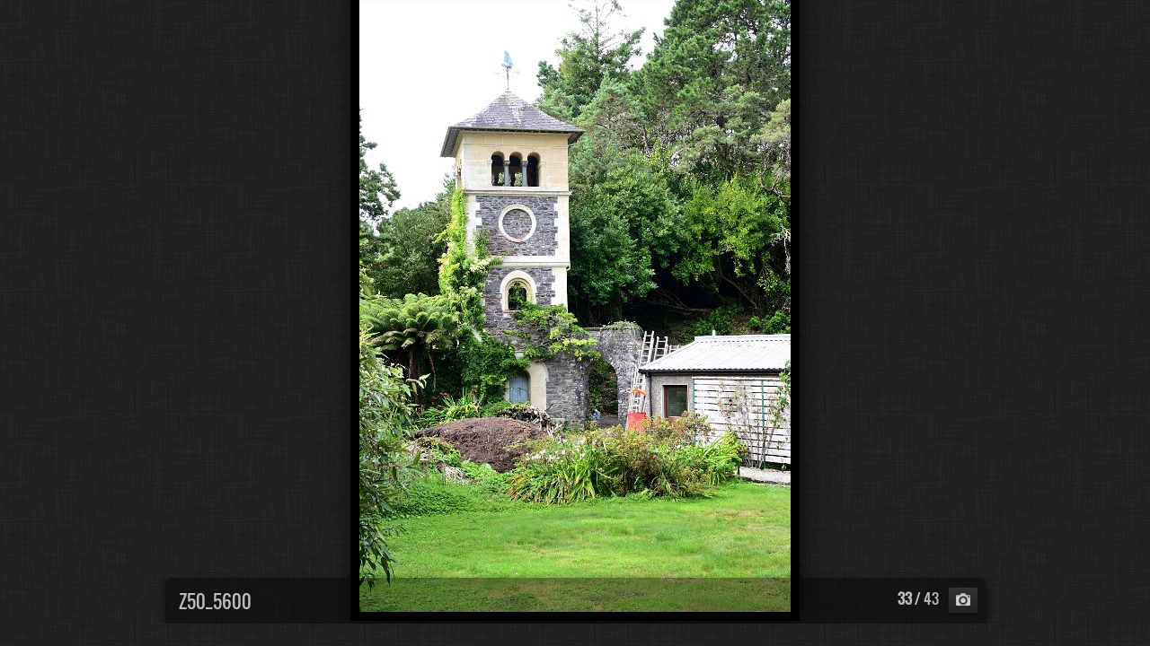

--- FILE ---
content_type: text/html
request_url: https://fam-lameris.net/albums/Ierland22/Dag-13/slides/Dag-13_220827_36_Z50_5600.htm
body_size: 10103
content:
<!DOCTYPE html>
<!--[if lt IE 8]><html lang="nl" class="no-js ie7 oldie"><![endif]-->
<!--[if IE 8]><html lang="nl" class="no-js ie8 oldie"><![endif]-->
<!--[if IE 9]><html lang="nl" class="no-js ie9"><![endif]-->
<!--[if gt IE 9]><!--> <html lang="nl" class="no-js"> <!--<![endif]-->
<head>
	<meta charset="UTF-8">
	<!--[if IE]><meta http-equiv="X-UA-Compatible" content="IE=edge"><![endif]-->
	<title>Z50_5600</title>
	<meta name="author" content="Jaap Lameris ">
	<meta name="generator" content="Created with jAlbum 29 &amp; Turtle 5.6.7, Linen style :: album creation date 14-10-2022 16:40 :: 29a03fda43b5193fa4bc6859ab86166c">
	<meta name="keywords" content="fietsvakantie, Ierland, "> 
	<meta property="og:title" content="Z50_5600">
	<meta property="og:type" content="website">
	<meta name="viewport" content="user-scalable=yes, width=940, minimal-ui">
	<meta name="apple-mobile-web-app-status-bar-style" content="black-translucent">
	<meta name="apple-mobile-web-app-capable" content="yes">
	<meta name="format-detection" content="telephone=no">
	<meta name="robots" content="index,follow">
	<link rel="stylesheet" href="../../res/common.css?v=5.6.7">
	<noscript><style>.helplink, #main header .title .controls.share, #main header .title .controls.search { display:none; }</style></noscript>
	<link rel="apple-touch-icon-precomposed" href="../../res/apple-touch-icon-144x144-precomposed.png">
	<link rel="icon" href="../../res/favicon-32x32.png" sizes="32x32">
	<!--[if IE]><link rel="shortcut icon" href="../../res/favicon.ico"><![endif]-->
	<meta name="msapplication-TileColor" content="#1d95af">
	<meta name="msapplication-TileImage" content="../../res/tileicon.png">
	<script src="../../res/modernizr-2.6.2.min.js"></script>
<link rel="alternate" href="../album.rss" type="application/rss+xml">
</head>
<body id="slide" class="slide image sub-album">
	<!--[if lt IE 9]><p class="chromeframe">You are using an outdated browser. <a href="http://browsehappy.com/">Upgrade your browser today</a> to better experience this site.</p><![endif]-->
	<div id="mainbg">&nbsp;</div>
	<div id="widgetbg">&nbsp;</div>
	

	<div class="gallery" data-role="gallery">
		<div class="navigation hide">
			<div class="scrollbox">
				<div class="wrap"><ul class="cont load">
					<li><a  href="Dag-13_220827_30_Z50_5591.htm" title="<span class=&#34;nr&#34;>28</span> <strong>Z50_5591</strong>"><img src="../thumbs/Dag-13_220827_30_Z50_5591.JPG" height="100" width="133" alt="Dag-13_220827_30_Z50_5591.JPG"></a></li><li><a  href="Dag-13_220827_31_Z50_5592.htm" title="<span class=&#34;nr&#34;>29</span> <strong>Z50_5592</strong> <small>Martello Tower</small>"><img src="../thumbs/Dag-13_220827_31_Z50_5592.JPG" height="100" width="133" alt="Dag-13_220827_31_Z50_5592.JPG"></a></li><li><a  href="Dag-13_220827_32_Z50_5593.htm" title="<span class=&#34;nr&#34;>30</span> <strong>Z50_5593</strong>"><img src="../thumbs/Dag-13_220827_32_Z50_5593.JPG" height="100" width="133" alt="Dag-13_220827_32_Z50_5593.JPG"></a></li><li><a  href="Dag-13_220827_33_Z50_5597.htm" title="<span class=&#34;nr&#34;>31</span> <strong>Z50_5597</strong>"><img src="../thumbs/Dag-13_220827_33_Z50_5597.JPG" height="100" width="133" alt="Dag-13_220827_33_Z50_5597.JPG"></a></li><li><a  href="Dag-13_220827_34_Z50_5598.htm" title="<span class=&#34;nr&#34;>32</span> <strong>Z50_5598</strong> <small>Walled garden</small>"><img src="../thumbs/Dag-13_220827_34_Z50_5598.JPG" height="100" width="133" alt="Dag-13_220827_34_Z50_5598.JPG"></a></li><li><a  href="Dag-13_220827_36_Z50_5600.htm" title="<span class=&#34;nr&#34;>33</span> <strong>Z50_5600</strong>" class="active"><img src="../thumbs/Dag-13_220827_36_Z50_5600.JPG" height="100" width="133" alt="Dag-13_220827_36_Z50_5600.JPG"></a></li><li><a  href="Dag-13_220827_37_Z50_5601.htm" title="<span class=&#34;nr&#34;>34</span> <strong>Z50_5601</strong>"><img src="../thumbs/Dag-13_220827_37_Z50_5601.JPG" height="100" width="133" alt="Dag-13_220827_37_Z50_5601.JPG"></a></li><li><a  href="Dag-13_220827_38_Z50_5602.htm" title="<span class=&#34;nr&#34;>35</span> <strong>Z50_5602</strong>"><img src="../thumbs/Dag-13_220827_38_Z50_5602.JPG" height="100" width="133" alt="Dag-13_220827_38_Z50_5602.JPG"></a></li><li><a  href="Dag-13_220827_39_Z50_5605.htm" title="<span class=&#34;nr&#34;>36</span> <strong>Z50_5605</strong>"><img src="../thumbs/Dag-13_220827_39_Z50_5605.JPG" height="100" width="133" alt="Dag-13_220827_39_Z50_5605.JPG"></a></li><li><a  href="Dag-13_220827_40_Z50_5618.htm" title="<span class=&#34;nr&#34;>37</span> <strong>Z50_5618</strong>"><img src="../thumbs/Dag-13_220827_40_Z50_5618.JPG" height="100" width="133" alt="Dag-13_220827_40_Z50_5618.JPG"></a></li><li><a  href="Dag-13_220827_41_Z50_5628.htm" title="<span class=&#34;nr&#34;>38</span> <strong>Z50_5628</strong>"><img src="../thumbs/Dag-13_220827_41_Z50_5628.JPG" height="100" width="133" alt="Dag-13_220827_41_Z50_5628.JPG"></a></li><li><a  href="Dag-13_220827_42_Z50_5647.htm" title="<span class=&#34;nr&#34;>39</span> <strong>Z50_5647</strong> <small>strandvogels bij onze B&B</small>"><img src="../thumbs/Dag-13_220827_42_Z50_5647.JPG" height="100" width="133" alt="Dag-13_220827_42_Z50_5647.JPG"></a></li><li><a  href="Dag-13_220827_43_Z50_5658.htm" title="<span class=&#34;nr&#34;>40</span> <strong>Z50_5658</strong> <small>Uitzicht vanaf de B&B</small>"><img src="../thumbs/Dag-13_220827_43_Z50_5658.JPG" height="100" width="133" alt="Dag-13_220827_43_Z50_5658.JPG"></a></li><li><a  href="Dag-13_220827_44_Z50_5662.htm" title="<span class=&#34;nr&#34;>41</span> <strong>Z50_5662</strong> <small>Lakehouse pension</small>"><img src="../thumbs/Dag-13_220827_44_Z50_5662.JPG" height="100" width="133" alt="Dag-13_220827_44_Z50_5662.JPG"></a></li><li><a  href="Dag-13_220827_46_Z50_5664.htm" title="<span class=&#34;nr&#34;>42</span> <strong>Z50_5664</strong>"><img src="../thumbs/Dag-13_220827_46_Z50_5664.JPG" height="100" width="133" alt="Dag-13_220827_46_Z50_5664.JPG"></a></li><li><a  href="Dag-13-B.htm" title="<span class=&#34;nr&#34;>43</span>"><img src="../thumbs/Dag-13-B.JPG" height="100" width="133" alt="Dag-13-B.JPG"></a></li>
				</ul></div>
			</div>
			<nav class="controls clearfix"><a href="../slides/Dag-13_220827_34_Z50_5598.htm" class="prev" title="Vorige afbeelding">&nbsp;</a><a class="up" href="../index.htm" title="Terug naar miniaturen">&nbsp;</a><a class="resize" title="Schermvullend">&nbsp;</a><a class="noresize" title="1:1 afmeting">&nbsp;</a><a class="hidethumbs" title="Verberg miniaturen">&nbsp;</a><a class="showthumbs" title="Toon balk met miniaturen">&nbsp;</a><a class="hideinfo" title="Titel / info verbergen">&nbsp;</a><a class="showinfo" title="Titel / info tonen">&nbsp;</a><a class="play" title="Start automatisch afspelen">&nbsp;</a><a class="pause" title="Stop automatisch afspelen">&nbsp;</a><a class="next" href="../slides/Dag-13_220827_37_Z50_5601.htm" title="Volgende afbeelding">&nbsp;</a></nav>
		</div>			
		<div class="img" id="img">
			<div class="bottom">
				<div class="cont">
					<h4 class="nr"><strong>33</strong> / 43</h4>
					<div class="caption"><h2>Z50_5600</h2></div>
				</div>
			</div>
			<div class="main image" style="width:480px;height:720px;"><a href="../../../Dag-13/Dag-13_220827_36_Z50_5600.JPG"><img  src="Dag-13_220827_36_Z50_5600.JPG" data-modified="0" data-size="10,01 MB" data-link="../../../Dag-13/Dag-13_220827_36_Z50_5600.JPG" data-isoriginal="true" alt="Z50_5600" data-isimage="true" data-width="480" data-height="720" data-meta="<b>Fotograaf</b> Jaap Lameris  &nbsp; &middot; &nbsp; <b>Object Naam</b> Z50_5600 &nbsp; &middot; &nbsp; <b>Sleutelwoorden</b> fietsvakantie, Ierland &nbsp; &middot; &nbsp; <b>Opname datum</b> 27-08-2022 13:52 &nbsp; &middot; &nbsp; <b>Camera</b> NIKON Z 50 &nbsp; &middot; &nbsp; <b>Brandpunt (35mm equiv.)</b> 48mm &nbsp; &middot; &nbsp; <b>Lichtmeting</b> Spot &nbsp; &middot; &nbsp; <b>ISO Equivalent</b> 720 &nbsp; &middot; &nbsp; <b>Sluitertijd</b> 1/200s &nbsp; &middot; &nbsp; <b>Diafragma</b> 11.0 &nbsp; &middot; &nbsp; <b>Belichtingscorrectie</b> 0 EV &nbsp; &middot; &nbsp; <b>Belichtingsstand</b> Manual control &nbsp; &middot; &nbsp; <b>Witbalans</b> Auto white balance &nbsp; &middot; &nbsp; <b>Flits</b> No &nbsp; &middot; &nbsp; <b>Resolutie</b> 3712 x 5568"></a>
			</div>
		</div>
		<script>document.getElementById('img').style['display']='none';</script>
	</div>
	
	<div class="hook"><span class="hook-b">&nbsp;</span><span class="hook-c">&nbsp;</span><span class="hook-s">&nbsp;</span></div>
	
<script src="https://ajax.googleapis.com/ajax/libs/jquery/1.12.4/jquery.js"></script>
<script>window.jQuery || document.write('<script src="../../res/jquery-1.12.4.min.js"><\/script>');</script>
<script src="../../res/all.min.js?v=5.6.7" charset="utf-8"></script>
<script>
	_jaWidgetBarColor='black';
	$(document).ready(function(){			
		var enableKeys=function(){return typeof _jaWidgetFocus==='undefined' || !_jaWidgetFocus;};
		$('.img').turtle({
			resPath:'../../res',relPath:'Dag-13/',level:1,firstPage:'Dag-13-A.htm',lastPage:'Dag-13-B.htm',indexPage:'../index.htm',previousFoldersLast:'../../Dag-12/slides/Dag-12_220826_34_Z50_5502.htm',nextFoldersFirst:'../../Dag-14/slides/Dag-14-A.htm',
			albumName:'Ierland 2022',linkSlides:!0,uplink:'https://www.fam-lameris.net',homepageLinkText:'mijn website',afterLast:'nextfolder',rightClickProtect:!0,
			curr:32
		});
		$('.helplink').turtleHelp({index:!1,slide:!0});
		$('<img>',{src:'Dag-13_220827_37_Z50_5601.JPG'});
		$('<img>',{src:'Dag-13_220827_34_Z50_5598.JPG'});
	});
	if(location.protocol!=='file:') {
	}
	
</script>

<div id="jalbumwidgetcontainer"></div>
<script>
_jaSkin = "Turtle";
_jaStyle = "Linen.css";
_jaVersion = "29";
_jaGeneratorType = "desktop";
_jaLanguage = "nl";
_jaPageType = "index";
_jaRootPath = "../..";
_jaUserId = "289199";
var script = document.createElement("script");
script.type = "text/javascript";
script.src = "http"+("https:"==document.location.protocol?"s":"")+"://jalbum.net/widgetapi/load.js";
document.getElementById("jalbumwidgetcontainer").appendChild(script);
</script>


</body>
</html>
